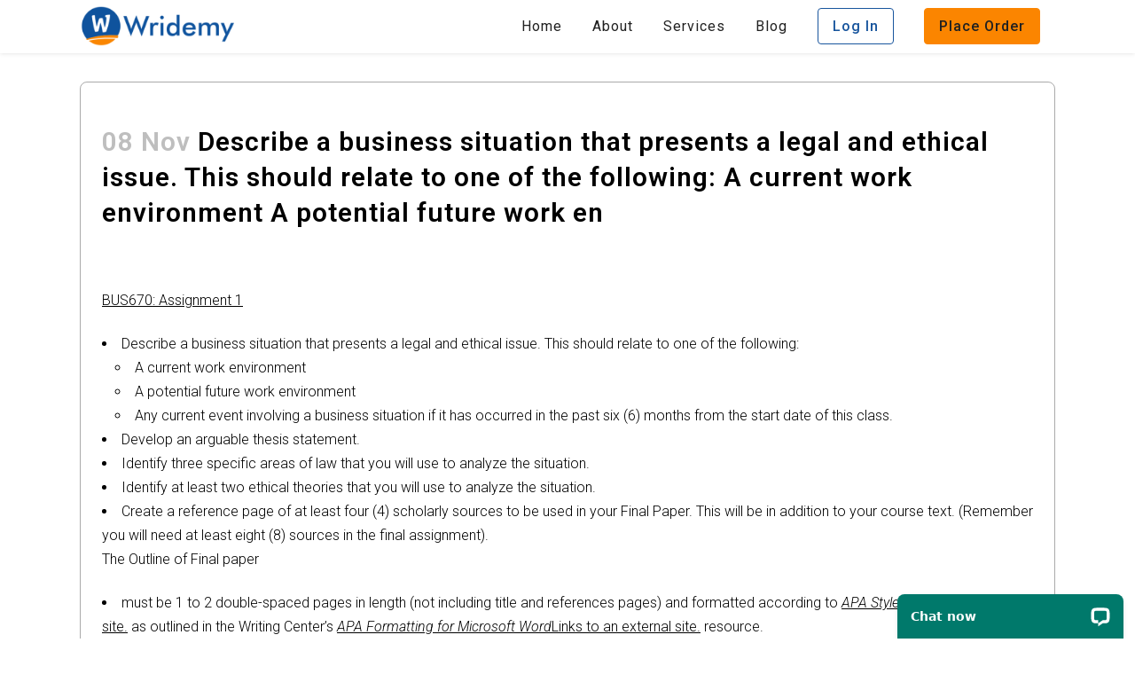

--- FILE ---
content_type: text/html; charset=UTF-8
request_url: https://wridemy.com/2023/11/08/describe-a-business-situation-that-presents-a-legal-and-ethical-issue-this-should-relate-to-one-of-the-following-a-current-work-environment-a-potential-future-work-en/
body_size: 15658
content:
<!DOCTYPE html>
<html lang="en-US">
<head>
	<!-- Start of LiveChat (www.livechatinc.com) code -->
<script type="text/javascript">
  window.__lc = window.__lc || {};
  window.__lc.license = 9374200;
  (function() {
    var lc = document.createElement('script'); lc.type = 'text/javascript'; lc.async = true;
    lc.src = ('https:' == document.location.protocol ? 'https://' : 'http://') + 'cdn.livechatinc.com/tracking.js';
    var s = document.getElementsByTagName('script')[0]; s.parentNode.insertBefore(lc, s);
  })();
</script>
<noscript>
<a href="https://www.livechatinc.com/chat-with/9374200/" rel="nofollow">Chat with us</a>,
powered by <a href="https://www.livechatinc.com/?welcome" rel="noopener nofollow" target="_blank">LiveChat</a>
</noscript>
<!-- End of LiveChat code -->
	<meta charset="UTF-8" />
	
				<meta name="viewport" content="width=device-width,initial-scale=1,user-scalable=no">
		
            
            
	<link rel="profile" href="https://gmpg.org/xfn/11" />
	<link rel="pingback" href="https://wridemy.com/xmlrpc.php" />

	<title>Describe a business situation that presents a legal and ethical issue. This should relate to one of the following:            A current work environment       A potential future work en &#8211; Wridemy</title>
<meta name='robots' content='max-image-preview:large' />
<link rel='dns-prefetch' href='//fonts.googleapis.com' />
<link rel="alternate" type="application/rss+xml" title="Wridemy &raquo; Feed" href="https://wridemy.com/feed/" />
<link rel="alternate" type="application/rss+xml" title="Wridemy &raquo; Comments Feed" href="https://wridemy.com/comments/feed/" />
		<!-- This site uses the Google Analytics by MonsterInsights plugin v9.11.1 - Using Analytics tracking - https://www.monsterinsights.com/ -->
		<!-- Note: MonsterInsights is not currently configured on this site. The site owner needs to authenticate with Google Analytics in the MonsterInsights settings panel. -->
					<!-- No tracking code set -->
				<!-- / Google Analytics by MonsterInsights -->
		<script type="text/javascript">
/* <![CDATA[ */
window._wpemojiSettings = {"baseUrl":"https:\/\/s.w.org\/images\/core\/emoji\/14.0.0\/72x72\/","ext":".png","svgUrl":"https:\/\/s.w.org\/images\/core\/emoji\/14.0.0\/svg\/","svgExt":".svg","source":{"concatemoji":"https:\/\/wridemy.com\/wp-includes\/js\/wp-emoji-release.min.js?ver=6.4.7"}};
/*! This file is auto-generated */
!function(i,n){var o,s,e;function c(e){try{var t={supportTests:e,timestamp:(new Date).valueOf()};sessionStorage.setItem(o,JSON.stringify(t))}catch(e){}}function p(e,t,n){e.clearRect(0,0,e.canvas.width,e.canvas.height),e.fillText(t,0,0);var t=new Uint32Array(e.getImageData(0,0,e.canvas.width,e.canvas.height).data),r=(e.clearRect(0,0,e.canvas.width,e.canvas.height),e.fillText(n,0,0),new Uint32Array(e.getImageData(0,0,e.canvas.width,e.canvas.height).data));return t.every(function(e,t){return e===r[t]})}function u(e,t,n){switch(t){case"flag":return n(e,"\ud83c\udff3\ufe0f\u200d\u26a7\ufe0f","\ud83c\udff3\ufe0f\u200b\u26a7\ufe0f")?!1:!n(e,"\ud83c\uddfa\ud83c\uddf3","\ud83c\uddfa\u200b\ud83c\uddf3")&&!n(e,"\ud83c\udff4\udb40\udc67\udb40\udc62\udb40\udc65\udb40\udc6e\udb40\udc67\udb40\udc7f","\ud83c\udff4\u200b\udb40\udc67\u200b\udb40\udc62\u200b\udb40\udc65\u200b\udb40\udc6e\u200b\udb40\udc67\u200b\udb40\udc7f");case"emoji":return!n(e,"\ud83e\udef1\ud83c\udffb\u200d\ud83e\udef2\ud83c\udfff","\ud83e\udef1\ud83c\udffb\u200b\ud83e\udef2\ud83c\udfff")}return!1}function f(e,t,n){var r="undefined"!=typeof WorkerGlobalScope&&self instanceof WorkerGlobalScope?new OffscreenCanvas(300,150):i.createElement("canvas"),a=r.getContext("2d",{willReadFrequently:!0}),o=(a.textBaseline="top",a.font="600 32px Arial",{});return e.forEach(function(e){o[e]=t(a,e,n)}),o}function t(e){var t=i.createElement("script");t.src=e,t.defer=!0,i.head.appendChild(t)}"undefined"!=typeof Promise&&(o="wpEmojiSettingsSupports",s=["flag","emoji"],n.supports={everything:!0,everythingExceptFlag:!0},e=new Promise(function(e){i.addEventListener("DOMContentLoaded",e,{once:!0})}),new Promise(function(t){var n=function(){try{var e=JSON.parse(sessionStorage.getItem(o));if("object"==typeof e&&"number"==typeof e.timestamp&&(new Date).valueOf()<e.timestamp+604800&&"object"==typeof e.supportTests)return e.supportTests}catch(e){}return null}();if(!n){if("undefined"!=typeof Worker&&"undefined"!=typeof OffscreenCanvas&&"undefined"!=typeof URL&&URL.createObjectURL&&"undefined"!=typeof Blob)try{var e="postMessage("+f.toString()+"("+[JSON.stringify(s),u.toString(),p.toString()].join(",")+"));",r=new Blob([e],{type:"text/javascript"}),a=new Worker(URL.createObjectURL(r),{name:"wpTestEmojiSupports"});return void(a.onmessage=function(e){c(n=e.data),a.terminate(),t(n)})}catch(e){}c(n=f(s,u,p))}t(n)}).then(function(e){for(var t in e)n.supports[t]=e[t],n.supports.everything=n.supports.everything&&n.supports[t],"flag"!==t&&(n.supports.everythingExceptFlag=n.supports.everythingExceptFlag&&n.supports[t]);n.supports.everythingExceptFlag=n.supports.everythingExceptFlag&&!n.supports.flag,n.DOMReady=!1,n.readyCallback=function(){n.DOMReady=!0}}).then(function(){return e}).then(function(){var e;n.supports.everything||(n.readyCallback(),(e=n.source||{}).concatemoji?t(e.concatemoji):e.wpemoji&&e.twemoji&&(t(e.twemoji),t(e.wpemoji)))}))}((window,document),window._wpemojiSettings);
/* ]]> */
</script>
<link rel='stylesheet' id='layerslider-css' href='https://wridemy.com/wp-content/plugins/LayerSlider/static/layerslider/css/layerslider.css?ver=6.8.2' type='text/css' media='all' />
<style id='wp-emoji-styles-inline-css' type='text/css'>

	img.wp-smiley, img.emoji {
		display: inline !important;
		border: none !important;
		box-shadow: none !important;
		height: 1em !important;
		width: 1em !important;
		margin: 0 0.07em !important;
		vertical-align: -0.1em !important;
		background: none !important;
		padding: 0 !important;
	}
</style>
<link rel='stylesheet' id='wp-block-library-css' href='https://wridemy.com/wp-includes/css/dist/block-library/style.min.css?ver=6.4.7' type='text/css' media='all' />
<style id='classic-theme-styles-inline-css' type='text/css'>
/*! This file is auto-generated */
.wp-block-button__link{color:#fff;background-color:#32373c;border-radius:9999px;box-shadow:none;text-decoration:none;padding:calc(.667em + 2px) calc(1.333em + 2px);font-size:1.125em}.wp-block-file__button{background:#32373c;color:#fff;text-decoration:none}
</style>
<style id='global-styles-inline-css' type='text/css'>
body{--wp--preset--color--black: #000000;--wp--preset--color--cyan-bluish-gray: #abb8c3;--wp--preset--color--white: #ffffff;--wp--preset--color--pale-pink: #f78da7;--wp--preset--color--vivid-red: #cf2e2e;--wp--preset--color--luminous-vivid-orange: #ff6900;--wp--preset--color--luminous-vivid-amber: #fcb900;--wp--preset--color--light-green-cyan: #7bdcb5;--wp--preset--color--vivid-green-cyan: #00d084;--wp--preset--color--pale-cyan-blue: #8ed1fc;--wp--preset--color--vivid-cyan-blue: #0693e3;--wp--preset--color--vivid-purple: #9b51e0;--wp--preset--gradient--vivid-cyan-blue-to-vivid-purple: linear-gradient(135deg,rgba(6,147,227,1) 0%,rgb(155,81,224) 100%);--wp--preset--gradient--light-green-cyan-to-vivid-green-cyan: linear-gradient(135deg,rgb(122,220,180) 0%,rgb(0,208,130) 100%);--wp--preset--gradient--luminous-vivid-amber-to-luminous-vivid-orange: linear-gradient(135deg,rgba(252,185,0,1) 0%,rgba(255,105,0,1) 100%);--wp--preset--gradient--luminous-vivid-orange-to-vivid-red: linear-gradient(135deg,rgba(255,105,0,1) 0%,rgb(207,46,46) 100%);--wp--preset--gradient--very-light-gray-to-cyan-bluish-gray: linear-gradient(135deg,rgb(238,238,238) 0%,rgb(169,184,195) 100%);--wp--preset--gradient--cool-to-warm-spectrum: linear-gradient(135deg,rgb(74,234,220) 0%,rgb(151,120,209) 20%,rgb(207,42,186) 40%,rgb(238,44,130) 60%,rgb(251,105,98) 80%,rgb(254,248,76) 100%);--wp--preset--gradient--blush-light-purple: linear-gradient(135deg,rgb(255,206,236) 0%,rgb(152,150,240) 100%);--wp--preset--gradient--blush-bordeaux: linear-gradient(135deg,rgb(254,205,165) 0%,rgb(254,45,45) 50%,rgb(107,0,62) 100%);--wp--preset--gradient--luminous-dusk: linear-gradient(135deg,rgb(255,203,112) 0%,rgb(199,81,192) 50%,rgb(65,88,208) 100%);--wp--preset--gradient--pale-ocean: linear-gradient(135deg,rgb(255,245,203) 0%,rgb(182,227,212) 50%,rgb(51,167,181) 100%);--wp--preset--gradient--electric-grass: linear-gradient(135deg,rgb(202,248,128) 0%,rgb(113,206,126) 100%);--wp--preset--gradient--midnight: linear-gradient(135deg,rgb(2,3,129) 0%,rgb(40,116,252) 100%);--wp--preset--font-size--small: 13px;--wp--preset--font-size--medium: 20px;--wp--preset--font-size--large: 36px;--wp--preset--font-size--x-large: 42px;--wp--preset--spacing--20: 0.44rem;--wp--preset--spacing--30: 0.67rem;--wp--preset--spacing--40: 1rem;--wp--preset--spacing--50: 1.5rem;--wp--preset--spacing--60: 2.25rem;--wp--preset--spacing--70: 3.38rem;--wp--preset--spacing--80: 5.06rem;--wp--preset--shadow--natural: 6px 6px 9px rgba(0, 0, 0, 0.2);--wp--preset--shadow--deep: 12px 12px 50px rgba(0, 0, 0, 0.4);--wp--preset--shadow--sharp: 6px 6px 0px rgba(0, 0, 0, 0.2);--wp--preset--shadow--outlined: 6px 6px 0px -3px rgba(255, 255, 255, 1), 6px 6px rgba(0, 0, 0, 1);--wp--preset--shadow--crisp: 6px 6px 0px rgba(0, 0, 0, 1);}:where(.is-layout-flex){gap: 0.5em;}:where(.is-layout-grid){gap: 0.5em;}body .is-layout-flow > .alignleft{float: left;margin-inline-start: 0;margin-inline-end: 2em;}body .is-layout-flow > .alignright{float: right;margin-inline-start: 2em;margin-inline-end: 0;}body .is-layout-flow > .aligncenter{margin-left: auto !important;margin-right: auto !important;}body .is-layout-constrained > .alignleft{float: left;margin-inline-start: 0;margin-inline-end: 2em;}body .is-layout-constrained > .alignright{float: right;margin-inline-start: 2em;margin-inline-end: 0;}body .is-layout-constrained > .aligncenter{margin-left: auto !important;margin-right: auto !important;}body .is-layout-constrained > :where(:not(.alignleft):not(.alignright):not(.alignfull)){max-width: var(--wp--style--global--content-size);margin-left: auto !important;margin-right: auto !important;}body .is-layout-constrained > .alignwide{max-width: var(--wp--style--global--wide-size);}body .is-layout-flex{display: flex;}body .is-layout-flex{flex-wrap: wrap;align-items: center;}body .is-layout-flex > *{margin: 0;}body .is-layout-grid{display: grid;}body .is-layout-grid > *{margin: 0;}:where(.wp-block-columns.is-layout-flex){gap: 2em;}:where(.wp-block-columns.is-layout-grid){gap: 2em;}:where(.wp-block-post-template.is-layout-flex){gap: 1.25em;}:where(.wp-block-post-template.is-layout-grid){gap: 1.25em;}.has-black-color{color: var(--wp--preset--color--black) !important;}.has-cyan-bluish-gray-color{color: var(--wp--preset--color--cyan-bluish-gray) !important;}.has-white-color{color: var(--wp--preset--color--white) !important;}.has-pale-pink-color{color: var(--wp--preset--color--pale-pink) !important;}.has-vivid-red-color{color: var(--wp--preset--color--vivid-red) !important;}.has-luminous-vivid-orange-color{color: var(--wp--preset--color--luminous-vivid-orange) !important;}.has-luminous-vivid-amber-color{color: var(--wp--preset--color--luminous-vivid-amber) !important;}.has-light-green-cyan-color{color: var(--wp--preset--color--light-green-cyan) !important;}.has-vivid-green-cyan-color{color: var(--wp--preset--color--vivid-green-cyan) !important;}.has-pale-cyan-blue-color{color: var(--wp--preset--color--pale-cyan-blue) !important;}.has-vivid-cyan-blue-color{color: var(--wp--preset--color--vivid-cyan-blue) !important;}.has-vivid-purple-color{color: var(--wp--preset--color--vivid-purple) !important;}.has-black-background-color{background-color: var(--wp--preset--color--black) !important;}.has-cyan-bluish-gray-background-color{background-color: var(--wp--preset--color--cyan-bluish-gray) !important;}.has-white-background-color{background-color: var(--wp--preset--color--white) !important;}.has-pale-pink-background-color{background-color: var(--wp--preset--color--pale-pink) !important;}.has-vivid-red-background-color{background-color: var(--wp--preset--color--vivid-red) !important;}.has-luminous-vivid-orange-background-color{background-color: var(--wp--preset--color--luminous-vivid-orange) !important;}.has-luminous-vivid-amber-background-color{background-color: var(--wp--preset--color--luminous-vivid-amber) !important;}.has-light-green-cyan-background-color{background-color: var(--wp--preset--color--light-green-cyan) !important;}.has-vivid-green-cyan-background-color{background-color: var(--wp--preset--color--vivid-green-cyan) !important;}.has-pale-cyan-blue-background-color{background-color: var(--wp--preset--color--pale-cyan-blue) !important;}.has-vivid-cyan-blue-background-color{background-color: var(--wp--preset--color--vivid-cyan-blue) !important;}.has-vivid-purple-background-color{background-color: var(--wp--preset--color--vivid-purple) !important;}.has-black-border-color{border-color: var(--wp--preset--color--black) !important;}.has-cyan-bluish-gray-border-color{border-color: var(--wp--preset--color--cyan-bluish-gray) !important;}.has-white-border-color{border-color: var(--wp--preset--color--white) !important;}.has-pale-pink-border-color{border-color: var(--wp--preset--color--pale-pink) !important;}.has-vivid-red-border-color{border-color: var(--wp--preset--color--vivid-red) !important;}.has-luminous-vivid-orange-border-color{border-color: var(--wp--preset--color--luminous-vivid-orange) !important;}.has-luminous-vivid-amber-border-color{border-color: var(--wp--preset--color--luminous-vivid-amber) !important;}.has-light-green-cyan-border-color{border-color: var(--wp--preset--color--light-green-cyan) !important;}.has-vivid-green-cyan-border-color{border-color: var(--wp--preset--color--vivid-green-cyan) !important;}.has-pale-cyan-blue-border-color{border-color: var(--wp--preset--color--pale-cyan-blue) !important;}.has-vivid-cyan-blue-border-color{border-color: var(--wp--preset--color--vivid-cyan-blue) !important;}.has-vivid-purple-border-color{border-color: var(--wp--preset--color--vivid-purple) !important;}.has-vivid-cyan-blue-to-vivid-purple-gradient-background{background: var(--wp--preset--gradient--vivid-cyan-blue-to-vivid-purple) !important;}.has-light-green-cyan-to-vivid-green-cyan-gradient-background{background: var(--wp--preset--gradient--light-green-cyan-to-vivid-green-cyan) !important;}.has-luminous-vivid-amber-to-luminous-vivid-orange-gradient-background{background: var(--wp--preset--gradient--luminous-vivid-amber-to-luminous-vivid-orange) !important;}.has-luminous-vivid-orange-to-vivid-red-gradient-background{background: var(--wp--preset--gradient--luminous-vivid-orange-to-vivid-red) !important;}.has-very-light-gray-to-cyan-bluish-gray-gradient-background{background: var(--wp--preset--gradient--very-light-gray-to-cyan-bluish-gray) !important;}.has-cool-to-warm-spectrum-gradient-background{background: var(--wp--preset--gradient--cool-to-warm-spectrum) !important;}.has-blush-light-purple-gradient-background{background: var(--wp--preset--gradient--blush-light-purple) !important;}.has-blush-bordeaux-gradient-background{background: var(--wp--preset--gradient--blush-bordeaux) !important;}.has-luminous-dusk-gradient-background{background: var(--wp--preset--gradient--luminous-dusk) !important;}.has-pale-ocean-gradient-background{background: var(--wp--preset--gradient--pale-ocean) !important;}.has-electric-grass-gradient-background{background: var(--wp--preset--gradient--electric-grass) !important;}.has-midnight-gradient-background{background: var(--wp--preset--gradient--midnight) !important;}.has-small-font-size{font-size: var(--wp--preset--font-size--small) !important;}.has-medium-font-size{font-size: var(--wp--preset--font-size--medium) !important;}.has-large-font-size{font-size: var(--wp--preset--font-size--large) !important;}.has-x-large-font-size{font-size: var(--wp--preset--font-size--x-large) !important;}
.wp-block-navigation a:where(:not(.wp-element-button)){color: inherit;}
:where(.wp-block-post-template.is-layout-flex){gap: 1.25em;}:where(.wp-block-post-template.is-layout-grid){gap: 1.25em;}
:where(.wp-block-columns.is-layout-flex){gap: 2em;}:where(.wp-block-columns.is-layout-grid){gap: 2em;}
.wp-block-pullquote{font-size: 1.5em;line-height: 1.6;}
</style>
<link rel='stylesheet' id='contact-form-7-css' href='https://wridemy.com/wp-content/plugins/contact-form-7/includes/css/styles.css?ver=5.7.2' type='text/css' media='all' />
<link rel='stylesheet' id='bridge-default-style-css' href='https://wridemy.com/wp-content/themes/bridge_1801/bridge/style.css?ver=6.4.7' type='text/css' media='all' />
<link rel='stylesheet' id='qode_font_awesome-css' href='https://wridemy.com/wp-content/themes/bridge_1801/bridge/css/font-awesome/css/font-awesome.min.css?ver=6.4.7' type='text/css' media='all' />
<link rel='stylesheet' id='qode_font_elegant-css' href='https://wridemy.com/wp-content/themes/bridge_1801/bridge/css/elegant-icons/style.min.css?ver=6.4.7' type='text/css' media='all' />
<link rel='stylesheet' id='qode_linea_icons-css' href='https://wridemy.com/wp-content/themes/bridge_1801/bridge/css/linea-icons/style.css?ver=6.4.7' type='text/css' media='all' />
<link rel='stylesheet' id='qode_dripicons-css' href='https://wridemy.com/wp-content/themes/bridge_1801/bridge/css/dripicons/dripicons.css?ver=6.4.7' type='text/css' media='all' />
<link rel='stylesheet' id='bridge-stylesheet-css' href='https://wridemy.com/wp-content/themes/bridge_1801/bridge/css/stylesheet.min.css?ver=6.4.7' type='text/css' media='all' />
<style id='bridge-stylesheet-inline-css' type='text/css'>
   .postid-643102.disabled_footer_top .footer_top_holder, .postid-643102.disabled_footer_bottom .footer_bottom_holder { display: none;}


</style>
<link rel='stylesheet' id='bridge-print-css' href='https://wridemy.com/wp-content/themes/bridge_1801/bridge/css/print.css?ver=6.4.7' type='text/css' media='all' />
<link rel='stylesheet' id='bridge-style-dynamic-css' href='https://wridemy.com/wp-content/themes/bridge_1801/bridge/css/style_dynamic.css?ver=1673362361' type='text/css' media='all' />
<link rel='stylesheet' id='bridge-responsive-css' href='https://wridemy.com/wp-content/themes/bridge_1801/bridge/css/responsive.min.css?ver=6.4.7' type='text/css' media='all' />
<link rel='stylesheet' id='bridge-style-dynamic-responsive-css' href='https://wridemy.com/wp-content/themes/bridge_1801/bridge/css/style_dynamic_responsive.css?ver=1673362361' type='text/css' media='all' />
<link rel='stylesheet' id='js_composer_front-css' href='https://wridemy.com/wp-content/plugins/js_composer/assets/css/js_composer.min.css?ver=5.7' type='text/css' media='all' />
<link rel='stylesheet' id='bridge-style-handle-google-fonts-css' href='https://fonts.googleapis.com/css?family=Raleway%3A100%2C200%2C300%2C400%2C500%2C600%2C700%2C800%2C900%2C300italic%2C400italic%2C700italic%7CJosefin+Sans%3A100%2C200%2C300%2C400%2C500%2C600%2C700%2C800%2C900%2C300italic%2C400italic%2C700italic%7CRoboto%3A100%2C200%2C300%2C400%2C500%2C600%2C700%2C800%2C900%2C300italic%2C400italic%2C700italic&#038;subset=latin%2Clatin-ext&#038;ver=1.0.0' type='text/css' media='all' />
<script type="text/javascript" id="layerslider-greensock-js-extra">
/* <![CDATA[ */
var LS_Meta = {"v":"6.8.2"};
/* ]]> */
</script>
<script type="text/javascript" src="https://wridemy.com/wp-content/plugins/LayerSlider/static/layerslider/js/greensock.js?ver=1.19.0" id="layerslider-greensock-js"></script>
<script type="text/javascript" src="https://wridemy.com/wp-includes/js/jquery/jquery.min.js?ver=3.7.1" id="jquery-core-js"></script>
<script type="text/javascript" src="https://wridemy.com/wp-includes/js/jquery/jquery-migrate.min.js?ver=3.4.1" id="jquery-migrate-js"></script>
<script type="text/javascript" src="https://wridemy.com/wp-content/plugins/LayerSlider/static/layerslider/js/layerslider.kreaturamedia.jquery.js?ver=6.8.2" id="layerslider-js"></script>
<script type="text/javascript" src="https://wridemy.com/wp-content/plugins/LayerSlider/static/layerslider/js/layerslider.transitions.js?ver=6.8.2" id="layerslider-transitions-js"></script>
<meta name="generator" content="Powered by LayerSlider 6.8.2 - Multi-Purpose, Responsive, Parallax, Mobile-Friendly Slider Plugin for WordPress." />
<!-- LayerSlider updates and docs at: https://layerslider.kreaturamedia.com -->
<link rel="https://api.w.org/" href="https://wridemy.com/wp-json/" /><link rel="alternate" type="application/json" href="https://wridemy.com/wp-json/wp/v2/posts/643102" /><link rel="EditURI" type="application/rsd+xml" title="RSD" href="https://wridemy.com/xmlrpc.php?rsd" />
<meta name="generator" content="WordPress 6.4.7" />
<link rel="canonical" href="https://wridemy.com/2023/11/08/describe-a-business-situation-that-presents-a-legal-and-ethical-issue-this-should-relate-to-one-of-the-following-a-current-work-environment-a-potential-future-work-en/" />
<link rel='shortlink' href='https://wridemy.com/?p=643102' />
<link rel="alternate" type="application/json+oembed" href="https://wridemy.com/wp-json/oembed/1.0/embed?url=https%3A%2F%2Fwridemy.com%2F2023%2F11%2F08%2Fdescribe-a-business-situation-that-presents-a-legal-and-ethical-issue-this-should-relate-to-one-of-the-following-a-current-work-environment-a-potential-future-work-en%2F" />
<link rel="alternate" type="text/xml+oembed" href="https://wridemy.com/wp-json/oembed/1.0/embed?url=https%3A%2F%2Fwridemy.com%2F2023%2F11%2F08%2Fdescribe-a-business-situation-that-presents-a-legal-and-ethical-issue-this-should-relate-to-one-of-the-following-a-current-work-environment-a-potential-future-work-en%2F&#038;format=xml" />
<style type="text/css">.recentcomments a{display:inline !important;padding:0 !important;margin:0 !important;}</style><meta name="generator" content="Powered by WPBakery Page Builder - drag and drop page builder for WordPress."/>
<!--[if lte IE 9]><link rel="stylesheet" type="text/css" href="https://wridemy.com/wp-content/plugins/js_composer/assets/css/vc_lte_ie9.min.css" media="screen"><![endif]--><link rel="icon" href="https://wridemy.com/wp-content/uploads/2023/01/favicon.png" sizes="32x32" />
<link rel="icon" href="https://wridemy.com/wp-content/uploads/2023/01/favicon.png" sizes="192x192" />
<link rel="apple-touch-icon" href="https://wridemy.com/wp-content/uploads/2023/01/favicon.png" />
<meta name="msapplication-TileImage" content="https://wridemy.com/wp-content/uploads/2023/01/favicon.png" />
		<style type="text/css" id="wp-custom-css">
			:root{
	--blue:#18559d;
	--orange:#fb8500;
}
body{
	font-size:16px;
	line-height:1.7;
}
body p{
	line-height:1.7;
}
h1,h2,h3,h4,h5,p{
	margin-bottom:1rem;
}
.scroll_header_top_area{
	box-shadow:0 0 5px #0002;
}
.select2-selection__placeholder{
	font-size:14px;
}

#menu-main-menu a{
	color:#212121 !important;
}

/* New CSS */
.content .container .container_inner.page_container_inner, .full_page_container_inner {
    padding: 0 0 0;
}
.q_logo img{
	max-height:45px !important;
	margin-top:2px;
}

.btn{
	display:inline-block;
	padding:10px 16px;
	border-radius:4px;
	font-weight:500;
}
.btn-login{
	border:1px solid var(--blue);
	color:var(--blue);
}
.btn-order{
	border:1px solid var(--orange);
	background-color:var(--orange);
}
.btn-outline-white{
	border:1px solid var(--blue);
	color:var(--blue);
}
.new-slider{
	background-color:#f1f4f8;
	padding:4rem 0 6rem !important;
}
.new-slider h1{
	font-size:3.5rem;
	margin-bottom:1.5rem;
	margin-top:1rem;
}
.new-slider h2{
	font-size:1.5rem;
	line-height:1.3;
	font-weight:500;
	margin-bottom:1rem;
}
.new-slider .btn{
	margin-bottom:1.5rem;
}
.new-slider p{
	font-size:1.1rem;
	line-height:1.3;
	margin-bottom:1rem;
}
.new-slider .d-flex p:nth-child(even){
	margin-bottom:0;
}
.calc-sect{
	height:400px;
	width:400px;
	max-width:100%;
	display:flex;
	align-items:center;
	justify-content:center;
	background-image:url('/wp-content/uploads/2023/01/calc-bg.png');
	background-size:contain;
	padding:2rem;
	box-sizing:border-box;
}
.d-flex,.d-md-flex {
	display:flex;
}
.g-1{
	gap:1rem;
}
.g-5{
	gap:5rem;
}
.justify-content-between{
	justify-content:space-between;
}
.align-items-center{
	align-items:center;
}
.slider-rating-box{
	background-color:white;
	box-shadow:0 0 15px #0003;
	border-radius:3rem;
	padding:1rem 1.25rem 0.5rem;
	margin-top:-2.5rem;
}
.slider-rating-box p{
	margin-bottom:0;
	padding-bottom:0;
	line-height:1.5;
}

.img-sec{
	width:3rem;
}
.img-sec img{
	width:100%;
}
.cont-sec{
	width:calc(100% - 4rem);
}
.text-orange{
	color:var(--orange);
}
.py-lg-4{
	padding:2rem 0;
}
.home-subject-card {
	display:block;
	height:100%;
	width:100%;
	border-radius:4px;
	padding:1rem;
	text-align:center;
	transition:0.5s all ease;
	box-sizing:border-box;
	margin-bottom:1.75rem;
}
.home-subject-card p{
	font-size:0.8rem;
}
.home-subject-card .btn{
	padding:0.25rem 1rem;
	display:block;
}
.blue{
	border:1px dashed var(--blue);
	background-color:#f1f4f8;
}
.home-subject-card h6{
	text-transform:none;
	font-size:1rem;
color:var(--blue);	padding-bottom:0.75rem;
	margin-bottom:0.75rem;
	position:relative;
}
.home-subject-card h6:before,.testimonial_title_holder h5:before{
	content:'';
	height:1px;
	width:50px;
	border-bottom:1px dashed var(--blue);
	position:absolute;
	left:50%;
	bottom:0;
	transform:translatex(-50%);
}
.home-subject-card:hover{
	transform:scale(1.02);
}
.py-lg-5{
	padding:2.5rem 0;
}
.mt-3{
	margin-top:1.5rem;
}
.testimonial_content_inner{
	border:1px solid #0001;
	box-shadow:0 0 10px #0002;
	box-sizing:border-box;
	margin:0.5rem;
	padding:1rem !important;
	border-radius:8px;
	position:relative;
	overflow:visible;
}
.testimonial_content_inner:before{
	content:'\201C';
	position:absolute;
	left:1rem;
	top:0;
	font-size:5rem;
	font-family:'Times New Roman';
	color:var(--blue);
	line-height:1;
	opacity:0.25;
}
.testimonial_image_holder{
	display:none;
}
.testimonial_title_holder h5{
	text-transform:none !important;
	padding-bottom:1rem;
	position:relative;
}
.text-center{
	text-align:center;
}
.hiw-card{
	position:relative;
}
.hiw-card:before{
	content:'';
	width:calc(100% - 3rem);
	height:0;
	border:1px dashed var(--blue);
	position:absolute;
	left:3rem;
	top:1.25rem;
	z-index:-1;
}
.hiw-card h5{
	text-transform:none;
}
.hiw-step{
	height:2.5rem;
	width:2.5rem;
	background-color:var(--blue);
	display:flex;
	align-items:center;
	justify-content:center;
	color:#fff;
	border-radius:50%;
	margin-bottom:1rem;
}
.select2.select2-container.select2-container--default{
	width:100% !important;
}
.post.type-post.status-publish.format-standard.hentry {
	border:1px solid #0005;
	margin-top:2rem;
	margin-bottom:0 !important;
	padding:1.5rem !important;
	border-radius:8px;
	box-sizing:border-box;
	display:block;
}
.post.type-post.status-publish.format-standard.hentry h5{
	text-transform:none;
	display: -webkit-box;
  -webkit-line-clamp: 2;
  -webkit-box-orient: vertical;  margin-bottom:0.5rem;;
  overflow: hidden;
}
.post.type-post.status-publish.format-standard.hentry h5 a{
	color:var(--blue) !important;
}
.blog_holder.blog_masonry_date_in_image article .post_text .post_text_inner{
	padding:0;
}
.post.type-post.status-publish.format-standard.hentry .post_excerpt{
	margin-bottom:0;
	padding-bottom:0;
	display: -webkit-box;
  -webkit-line-clamp: 5;
  -webkit-box-orient: vertical;  margin-bottom:0.5rem;;
  overflow: hidden;
}
.post.type-post.status-publish.format-standard.hentry .post_info{
	display:none;
}
.footer-subject-card{
	padding:1rem;
	border:1px solid #fff4;
	border-radius:4px;
	text-align:left;
}
.footer-subject-card h4,.footer_top h4{
	color:var(--blue);
	margin-bottom:0.75rem;
	border-bottom:1px solid #fff3;
	padding-bottom:0.75rem;
}
.footer_top{
	background-color:#182134 !important;
	text-align:left !important;
}
.footer_top h4,.footer_top p{
	text-align:left !important;
}
.footer_top p{
	line-height:1.7;
}

@media screen and (max-width:767px){
	.new-slider{
	background-color:#f1f4f8;
	padding:2rem 0 4rem !important;
}
.new-slider h1{
	font-size:1.75rem;
	line-height:1.2;
	margin-bottom:1.5rem;
	margin-top:0;
}
.new-slider h2{
	font-size:1.25rem;
	line-height:1.3;
	font-weight:500;
	margin-bottom:1rem;
}
	.new-slider p{
		font-size:1rem;
	}
	.d-md-flex{
		display:block;
	}
}		</style>
		<noscript><style type="text/css"> .wpb_animate_when_almost_visible { opacity: 1; }</style></noscript></head>

<body data-rsssl=1 class="post-template-default single single-post postid-643102 single-format-standard bridge-core-1.0.1  qode-title-hidden qode-theme-ver-18.0.1 qode-theme-bridge disabled_footer_bottom qode_header_in_grid wpb-js-composer js-comp-ver-5.7 vc_responsive" itemscope itemtype="http://schema.org/WebPage">


<div class="wrapper">
	<div class="wrapper_inner">

    
		<!-- Google Analytics start -->
				<!-- Google Analytics end -->

		
	<header class=" scroll_header_top_area light stick scrolled_not_transparent page_header">
	<div class="header_inner clearfix">
				<div class="header_top_bottom_holder">
			
			<div class="header_bottom clearfix" style=' background-color:rgba(255, 255, 255, 1);' >
								<div class="container">
					<div class="container_inner clearfix">
																				<div class="header_inner_left">
																	<div class="mobile_menu_button">
		<span>
			<i class="qode_icon_font_awesome fa fa-bars " ></i>		</span>
	</div>
								<div class="logo_wrapper" >
	<div class="q_logo">
		<a itemprop="url" href="https://wridemy.com/" >
             <img itemprop="image" class="normal" src="https://wridemy.com/wp-content/uploads/2023/01/logo.png" alt="Logo"> 			 <img itemprop="image" class="light" src="https://wridemy.com/wp-content/uploads/2023/01/logo.png" alt="Logo"/> 			 <img itemprop="image" class="dark" src="https://wridemy.com/wp-content/uploads/2023/01/logo.png" alt="Logo"/> 			 <img itemprop="image" class="sticky" src="https://wridemy.com/wp-content/uploads/2023/01/logo.png" alt="Logo"/> 			 <img itemprop="image" class="mobile" src="https://wridemy.com/wp-content/uploads/2023/01/logo.png" alt="Logo"/> 					</a>
	</div>
	</div>															</div>
															<div class="header_inner_right">
									<div class="side_menu_button_wrapper right">
																														<div class="side_menu_button">
																																											</div>
									</div>
								</div>
							
							
							<nav class="main_menu drop_down right">
								<ul id="menu-main-menu" class=""><li id="nav-menu-item-619526" class="menu-item menu-item-type-post_type menu-item-object-page menu-item-home  narrow"><a href="https://wridemy.com/" class=""><i class="menu_icon blank fa"></i><span>Home</span><span class="plus"></span></a></li>
<li id="nav-menu-item-119" class="menu-item menu-item-type-post_type menu-item-object-page  narrow"><a href="https://wridemy.com/about-us/" class=""><i class="menu_icon blank fa"></i><span>About</span><span class="plus"></span></a></li>
<li id="nav-menu-item-117" class="menu-item menu-item-type-post_type menu-item-object-page  narrow"><a href="https://wridemy.com/our-services/" class=""><i class="menu_icon blank fa"></i><span>Services</span><span class="plus"></span></a></li>
<li id="nav-menu-item-619770" class="menu-item menu-item-type-post_type menu-item-object-page current_page_parent  narrow"><a href="https://wridemy.com/blog/" class=""><i class="menu_icon blank fa"></i><span>Blog</span><span class="plus"></span></a></li>
<li id="nav-menu-item-145965" class="menu-item menu-item-type-custom menu-item-object-custom  narrow"><a href="/orders/" class=""><i class="menu_icon blank fa"></i><span><span class="btn btn-login">Log In</span></span><span class="plus"></span></a></li>
<li id="nav-menu-item-127" class="menu-item menu-item-type-custom menu-item-object-custom  narrow"><a href="/orders/new" class=""><i class="menu_icon blank fa"></i><span><span class="btn btn-order">Place Order</span></span><span class="plus"></span></a></li>
</ul>							</nav>
														<nav class="mobile_menu">
	<ul id="menu-main-menu-1" class=""><li id="mobile-menu-item-619526" class="menu-item menu-item-type-post_type menu-item-object-page menu-item-home "><a href="https://wridemy.com/" class=""><span>Home</span></a><span class="mobile_arrow"><i class="fa fa-angle-right"></i><i class="fa fa-angle-down"></i></span></li>
<li id="mobile-menu-item-119" class="menu-item menu-item-type-post_type menu-item-object-page "><a href="https://wridemy.com/about-us/" class=""><span>About</span></a><span class="mobile_arrow"><i class="fa fa-angle-right"></i><i class="fa fa-angle-down"></i></span></li>
<li id="mobile-menu-item-117" class="menu-item menu-item-type-post_type menu-item-object-page "><a href="https://wridemy.com/our-services/" class=""><span>Services</span></a><span class="mobile_arrow"><i class="fa fa-angle-right"></i><i class="fa fa-angle-down"></i></span></li>
<li id="mobile-menu-item-619770" class="menu-item menu-item-type-post_type menu-item-object-page current_page_parent "><a href="https://wridemy.com/blog/" class=""><span>Blog</span></a><span class="mobile_arrow"><i class="fa fa-angle-right"></i><i class="fa fa-angle-down"></i></span></li>
<li id="mobile-menu-item-145965" class="menu-item menu-item-type-custom menu-item-object-custom "><a href="/orders/" class=""><span><span class="btn btn-login">Log In</span></span></a><span class="mobile_arrow"><i class="fa fa-angle-right"></i><i class="fa fa-angle-down"></i></span></li>
<li id="mobile-menu-item-127" class="menu-item menu-item-type-custom menu-item-object-custom "><a href="/orders/new" class=""><span><span class="btn btn-order">Place Order</span></span></a><span class="mobile_arrow"><i class="fa fa-angle-right"></i><i class="fa fa-angle-down"></i></span></li>
</ul></nav>																				</div>
					</div>
									</div>
			</div>
		</div>

</header>	
	
    
    
    <div class="content content_top_margin_none">
        <div class="content_inner  ">
    
											<div class="container">
														<div class="container_inner default_template_holder" >
															<div class="blog_single blog_holder">
								<article id="post-643102" class="post-643102 post type-post status-publish format-standard hentry category-uncategorized">
			<div class="post_content_holder">
								<div class="post_text">
					<div class="post_text_inner">
						<h2 itemprop="name" class="entry_title"><span itemprop="dateCreated" class="date entry_date updated">08 Nov<meta itemprop="interactionCount" content="UserComments: 0"/></span> Describe a business situation that presents a legal and ethical issue. This should relate to one of the following:            A current work environment       A potential future work en</h2>
						<div class="post_info">
							<span class="time">Posted at 04:02h</span>
							in <a href="https://wridemy.com/category/uncategorized/" rel="category tag">Uncategorized</a>							<span class="post_author">
								by								<a itemprop="author" class="post_author_link" href="https://wridemy.com/author/admin/">admin</a>
							</span>
							                                    						</div>
						<div class='css-tib94n'>
<div class='css-1lys3v9'>
<div>
<p>&#xA0;</p>
<p><a rel="nofollow noopener" target='_blank' href='https://uagc.instructure.com/courses/123664/files/20560623/?wrap=1'><u>BUS670: </u></a><u>Assignment 1</u></p>
<p></p>
<ul>
<li>Describe a business situation that presents a legal and ethical issue. This should relate to one of the following:
<ul>
<li>A current work environment</li>
<li>A potential future work environment</li>
<li>Any current event involving a business situation if it has occurred in the past six (6) months from the start date of this class.</li>
</ul>
</li>
<li>Develop an arguable thesis statement.</li>
<li>Identify three specific areas of law that you will use to analyze the situation.</li>
<li>Identify at least two ethical theories that you will use to analyze the situation.</li>
<li>Create a reference page of at least four (4) scholarly sources to be used in your Final Paper. This will be in addition to your course text. (Remember you will need at least eight (8) sources in the final assignment).</li>
</ul>
<p>The Outline of Final paper</p>
<ul>
<li>must be 1 to 2 double-spaced pages in length (not including title and references pages) and formatted according to <a rel="nofollow noopener" target='_blank' href='https://writingcenter.uagc.edu/apa-style'><u><em>APA Style</em></u><u>Links to an external site.</u></a> as outlined in the Writing Center&#x2019;s <a rel="nofollow noopener" target='_blank' href='https://writingcenter.uagc.edu/apa-formatting-microsoft-word'><u><em>APA Formatting for Microsoft Word</em></u><u>Links to an external site.</u></a> resource.</li>
<li>must include a separate title page with the following in title case:
<ul>
<li>title of assignment in bold font
<ul>
<li>Space should appear between the title and the rest of the information on the title page.</li>
</ul>
</li>
<li>student&#x2019;s name</li>
<li>name of institution (The University of Arizona Global Campus)</li>
<li>course name and number</li>
<li>instructor&#x2019;s name</li>
<li>due date</li>
</ul>
</li>
<li>must utilize academic voice.
<ul>
<li>Review the <a rel="nofollow noopener" target='_blank' href='https://writingcenter.uagc.edu/academic-voice'><u><em>Academic Voice</em></u><u>Links to an external site.</u></a> resource for additional guidance.</li>
</ul>
</li>
<li>must include an introduction and conclusion paragraph.
<ul>
<li>Your introduction paragraph needs to end with a clear thesis statement that indicates the purpose of your paper.</li>
<li>For assistance on writing <a rel="nofollow noopener" target='_blank' href='https://writingcenter.uagc.edu/introductions-conclusions'><u><em>Introductions &amp; Conclusions</em></u><u>Links to an external site.</u></a> and <a rel="nofollow noopener" target='_blank' href='https://writingcenter.uagc.edu/writing-a-thesis'><u><em>Writing a Thesis Statement</em></u><u>Links to an external site.</u></a>, refer to the Writing Center resources.</li>
</ul>
</li>
<li>must use APA Level Headings, found on the Writing Center&#x2019;s <a rel="nofollow noopener" target='_blank' href='https://writingcenter.uagc.edu/apa-style-elements'><u><em>APA Style Elements</em></u><u>Links to an external site.</u></a> page.</li>
<li>must use at least 4 credible sources in addition to the course text.
<ul>
<li>The <a rel="nofollow noopener" target='_blank' href='https://content.bridgepointeducation.com/curriculum/file/e5359309-7d3c-4a21-a410-44d59303ccef/1/Scholarly%20Peer-Reviewed%20and%20Other%20Credible%20Sources.pdf'><u><em>Scholarly, Peer-Reviewed, and Other Credible Sources</em></u><u>Links to an external site.</u></a> table offers additional guidance on appropriate source types. If you have questions about whether a specific source is appropriate for this assignment, please contact your instructor. Your instructor has the final say about the appropriateness of a specific source.</li>
<li>To assist you in completing the research required for this assignment, review <a rel="nofollow noopener" target='_blank' href='https://ashford.mediaspace.kaltura.com/media/Ashford+University+Library+Quick+%27n%27+Dirty/0_bcsbcjee'><u><em>Quick and Easy Library Research</em></u><u>Links to an external site.</u></a> tutorial, which introduces the University of Arizona Global Campus Library and the research process, and provides some library search tips.</li>
<li>To assist you in completing the research for this assignment, review <a rel="nofollow noopener" target='_blank' href='https://ashford.mediaspace.kaltura.com/media/How+To+Use+FindIt%40AU/0_sijzep60'><u><em>How to Use Library OneSearch</em></u><u>Links to an external site.</u></a> video.</li>
</ul>
</li>
<li>must document any information used from sources in APA Style as outlined in the Writing Center&#x2019;s <a rel="nofollow noopener" target='_blank' href='https://writingcenter.uagc.edu/apa-citing-within-your-paper'><u><em>APA: Citing Within Your Paper</em></u><u>Links to an external site.</u></a> guide.</li>
<li>must include a separate references page that is formatted according to APA Style as outlined in the Writing Center.
<ul>
<li>Review the <a rel="nofollow noopener" target='_blank' href='https://writingcenter.uagc.edu/format-your-reference-list'><u><em>APA: Formatting Your References List</em></u><u>Links to an external site.</u></a> resource in the Writing Center for specifications.</li>
</ul>
</li>
</ul>
</div>
</div>
</div>
<div class='css-6a9esh'>
<div class='css-eql546'>
<ul class='css-2imjyh'>
<li class='css-1960nst'><a title='BUS670_Week05_FinalPaperPreparation.pdf' href='/files/bus670-week05-finalpaperpreparation-pdf'>
<div class='css-1nylpq2'><img src='[data-uri]' alt='attachment' class='css-1cp13u2'></p>
<div class='css-1yqrwo0'>BUS670_Week05_FinalPaperPreparation.pdf</div>
</div>
<p></a></li>
</ul>
</div>
</div>
<div>
<p>UAGC | BUS670 | Week 05 | Final Paper Preparation </p>
<p>[MUSIC PLAYING] </p>
<p>Welcome to week five of the course. This week, you will engage in formal preparation for your final paper by developing an outline  for it. Your first step for this assignment should be to review the instructions for the final paper, which are in the materials for week  six. </p>
<p>As you begin work on your outline, the most important task is to select an appropriate topic. The subject should be a business  situation that involves both legal and ethical issues. Also, it should originate from one of three different situations&#8211; a current work  environment, a potential future work environment, any current event involving a business situation provided it has occurred within  the past six months from the start date of this class. </p>
<p>When choosing a topic, you will also want to consider that you will need to develop an analysis of the subject matter into eight to  10 pages to meet the requirements for the final paper. Therefore you should begin researching the areas of law that are relevant  to the business situation as well as what ethical theories could apply to it. </p>
<p>In addition, you should also focus on constructing an effective and arguable thesis statement. Its purpose should be to clearly state  the central point of your final paper. If you have questions regarding your topic, a thesis statement, or parts of this outline, please  reach out to your instructor. Good luck. </p>
<p>[MUSIC ENDS]</p>
</p>
</div>
<div>
<p style="font-size: 15px;color: transparent;text-shadow: 0 0 8px #000;"> Our website has a team of professional writers who can help you write any of your homework. They will write your papers from scratch. We also have a team of editors just to make sure all papers are of HIGH QUALITY & PLAGIARISM FREE. To make an Order you only need to click Ask A Question and we will direct you to our Order Page at WriteDemy. Then fill Our Order Form with all your assignment instructions. Select your deadline and pay for your paper. You will get it few hours before your set deadline.</p>
<div style="text-align: center;width:80%;margin-left: 10%;margin-right: 10%;border: 1px solid silver;border-radius: 5px;background-color: white;">
<p style="font-size: 15px;color: transparent;text-shadow: 0 0 8px #000;"> Fill in all the assignment paper details that are required in the order form with the standard information being the page count, deadline, academic level and type of paper. It is advisable to have this information at hand so that you can quickly fill in the necessary information needed in the form for the essay writer to be immediately assigned to your writing project. Make payment for the custom essay order to enable us to assign a suitable writer to your order. Payments are made through Paypal on a secured billing page. Finally, sit back and relax.</p>
<div style="text-align: center;width:80%;margin-left: 10%;margin-right: 10%;border: 1px solid silver;border-radius: 5px;background-color: white;">
<p><b>Do you need an answer to this or any other questions?</b></p>
<p style="text-align: center;margin-bottom:10px;"><a href="/orders/new"><button style="background-color:yellow;padding:10px;width:70%;border-radius:4px;cursor:pointer;font-weight:600;">
Order Plagiarism Free Answer Here
	</button></a></p>
</div>
</div>
<div style="width:100%;margin-top:5px;">
<video autoplay loop autoplay style="width:100%;">
<source src="https://wridemy.com/wp-content/uploads/2019/09/WriteDemy_x264-1.mp4" type="video/mp4">
</video>
</div>
<div style="width:40%;margin-right:30%;margin-left:30%;">
<a href="/orders/stud/new"><img decoding="async" src="https://wridemy.com/wp-content/uploads/2019/09/order.png" width="100%"></a>
</div>
<div style="width;100%;border:none;">
<h2><b style="color:red">About Wridemy</b><h2>
<p>We are a professional paper writing website. If you have searched a question and bumped into our website just know you are in the right place to get help in your coursework. We offer <b style="    background-color: #2dc32d;
    color: black;
    font-weight: bolder;
    padding: 3px;
    font-size: 17px;">HIGH QUALITY & PLAGIARISM FREE</b> Papers.</p>
<h4><b>How It Works</b></h4>
<p>To make an Order you only need to click on <b style="color:red">“Order Now”</b> and we will
direct you to our Order Page. Fill Our Order Form with all your assignment instructions. Select your deadline and pay for your paper. You will get it few hours before your set deadline.</p>
<h4><b>Are there Discounts?</b></h4>
<p>All new clients are eligible for 20% off in their first Order. Our payment method is safe and secure.</p>
<h3><a href="/orders/new" style="color:black;"><u>Hire a tutor today <b style="color:red;">CLICK HERE</b> to make your first order</u><a></h3>
</div>
<h2><b>Related Tags</b></h2>
<a href="/category/academic-level" class="rtd">Academic</a>
<a href="/category/writing-styles/apa" class="rtd">APA</a>
<a href="/category/writing" class="rtd">Writing</a>
<a href="/category/uncategorized" class="rtd">College</a>
<a href="/category/statistics" class="rtd">Course</a>
<a href="/category/science" class="rtd">Discussion</a>
<a href="/category/management" class="rtd">Management</a>
<a href="/category/humanities" class="rtd">English</a>
<a href="/category/finance" class="rtd">Finance</a>
<a href="/category/engineering" class="rtd">General</a>
<a href="/category/economics" class="rtd">Graduate</a>
<a href="/category/computer-science" class="rtd">History</a>
<a href="/category/accounting" class="rtd">Information</a>
<a href="/category/academic-level/university" class="rtd">Justify</a>
<a href="/academic-level/high-school" class="rtd">Literature</a>
<a href="/category/writing-styles/mla/" class="rtd">MLA</a>
					</div>
				</div>
			</div>
		
	    	</article>													<br/><br/>						                        </div>

                    					</div>
                                 </div>
	


		
	</div>
</div>



	<footer >
		<div class="footer_inner clearfix">
				<div class="footer_top_holder">
            			<div class="footer_top">
								<div class="container">
					<div class="container_inner">
																	<div class="two_columns_50_50 clearfix">
								<div class="column1">
									<div class="column_inner">
										<div class="two_columns_50_50 clearfix">
											<div class="column1 footer_col1">
												<div class="column_inner">
													<div id="block-4" class="widget widget_block"><h4>About us</h4>
<p>Wridemy is an online group of proffesional writers that are willing to share their knownledge with other students by offering academic help to them. We have over two million past papers and 5 million documents for specific courses.</p></div>												</div>
											</div>
											<div class="column2 footer_col2">
												<div class="column_inner">
													<div id="block-3" class="widget widget_block"><h4>Quick help</h4>
<li><a href="/orders/stud/new">Post A Question</a></li>
<li><a href="/blog">View Common Questions</a></li>
<li><a href="/orders/register">Register A Student Account</a></li>
<li><a href="/orders/">Log into Your Account</a></li>
<li><a href="/orders/stud/new">Get Academic Help</a></li>
<li><a href="/about-us/">About Writedemy</a></li>
<li><a href="/our-services/">Services offered</a></li></div>												</div>
											</div>
										</div>
									</div>
								</div>
								<div class="column2 footer_col3">
									<div class="column_inner">
										<div id="block-2" class="widget widget_block"><div class="footer-subject-card">
<h4>Subjects covered</h4>
<div class="d-md-flex justify-content-between">
<div>
<li>Mathematics</li>
<li>Physics</li>
<li>Organic Chemistry</li>
<li>Computer Science</li>
<li>Advanced Statistics</li>
<li>Economics</li>
</div>

<div>
<li>Algebra</li>
<li>Accounting</li>
<li>Writing</li>
<li>Biology</li>
<li>Finance</li>
<li>Psychology</li>

</div>

<div>
<li>Psychology</li>
<li>Engineering</li>
<li>Python Programming</li>
<li>Discrete Math</li>
<li>General Chemistry</li>
<li>Linear Algebra</li>
</div>
</div>
</div></div>									</div>
								</div>
							</div>							
															</div>
				</div>
							</div>
					</div>
							<div class="footer_bottom_holder">
                									<div class="footer_bottom">
							</div>
								</div>
				</div>
	</footer>
		
</div>
</div>
<script type="text/javascript" src="https://wridemy.com/wp-content/plugins/contact-form-7/includes/swv/js/index.js?ver=5.7.2" id="swv-js"></script>
<script type="text/javascript" id="contact-form-7-js-extra">
/* <![CDATA[ */
var wpcf7 = {"api":{"root":"https:\/\/wridemy.com\/wp-json\/","namespace":"contact-form-7\/v1"}};
/* ]]> */
</script>
<script type="text/javascript" src="https://wridemy.com/wp-content/plugins/contact-form-7/includes/js/index.js?ver=5.7.2" id="contact-form-7-js"></script>
<script type="text/javascript" src="https://wridemy.com/wp-includes/js/jquery/ui/core.min.js?ver=1.13.2" id="jquery-ui-core-js"></script>
<script type="text/javascript" src="https://wridemy.com/wp-includes/js/jquery/ui/accordion.min.js?ver=1.13.2" id="jquery-ui-accordion-js"></script>
<script type="text/javascript" src="https://wridemy.com/wp-includes/js/jquery/ui/menu.min.js?ver=1.13.2" id="jquery-ui-menu-js"></script>
<script type="text/javascript" src="https://wridemy.com/wp-includes/js/dist/vendor/wp-polyfill-inert.min.js?ver=3.1.2" id="wp-polyfill-inert-js"></script>
<script type="text/javascript" src="https://wridemy.com/wp-includes/js/dist/vendor/regenerator-runtime.min.js?ver=0.14.0" id="regenerator-runtime-js"></script>
<script type="text/javascript" src="https://wridemy.com/wp-includes/js/dist/vendor/wp-polyfill.min.js?ver=3.15.0" id="wp-polyfill-js"></script>
<script type="text/javascript" src="https://wridemy.com/wp-includes/js/dist/dom-ready.min.js?ver=392bdd43726760d1f3ca" id="wp-dom-ready-js"></script>
<script type="text/javascript" src="https://wridemy.com/wp-includes/js/dist/hooks.min.js?ver=c6aec9a8d4e5a5d543a1" id="wp-hooks-js"></script>
<script type="text/javascript" src="https://wridemy.com/wp-includes/js/dist/i18n.min.js?ver=7701b0c3857f914212ef" id="wp-i18n-js"></script>
<script type="text/javascript" id="wp-i18n-js-after">
/* <![CDATA[ */
wp.i18n.setLocaleData( { 'text direction\u0004ltr': [ 'ltr' ] } );
/* ]]> */
</script>
<script type="text/javascript" src="https://wridemy.com/wp-includes/js/dist/a11y.min.js?ver=7032343a947cfccf5608" id="wp-a11y-js"></script>
<script type="text/javascript" id="jquery-ui-autocomplete-js-extra">
/* <![CDATA[ */
var uiAutocompleteL10n = {"noResults":"No results found.","oneResult":"1 result found. Use up and down arrow keys to navigate.","manyResults":"%d results found. Use up and down arrow keys to navigate.","itemSelected":"Item selected."};
/* ]]> */
</script>
<script type="text/javascript" src="https://wridemy.com/wp-includes/js/jquery/ui/autocomplete.min.js?ver=1.13.2" id="jquery-ui-autocomplete-js"></script>
<script type="text/javascript" src="https://wridemy.com/wp-includes/js/jquery/ui/controlgroup.min.js?ver=1.13.2" id="jquery-ui-controlgroup-js"></script>
<script type="text/javascript" src="https://wridemy.com/wp-includes/js/jquery/ui/checkboxradio.min.js?ver=1.13.2" id="jquery-ui-checkboxradio-js"></script>
<script type="text/javascript" src="https://wridemy.com/wp-includes/js/jquery/ui/button.min.js?ver=1.13.2" id="jquery-ui-button-js"></script>
<script type="text/javascript" src="https://wridemy.com/wp-includes/js/jquery/ui/datepicker.min.js?ver=1.13.2" id="jquery-ui-datepicker-js"></script>
<script type="text/javascript" id="jquery-ui-datepicker-js-after">
/* <![CDATA[ */
jQuery(function(jQuery){jQuery.datepicker.setDefaults({"closeText":"Close","currentText":"Today","monthNames":["January","February","March","April","May","June","July","August","September","October","November","December"],"monthNamesShort":["Jan","Feb","Mar","Apr","May","Jun","Jul","Aug","Sep","Oct","Nov","Dec"],"nextText":"Next","prevText":"Previous","dayNames":["Sunday","Monday","Tuesday","Wednesday","Thursday","Friday","Saturday"],"dayNamesShort":["Sun","Mon","Tue","Wed","Thu","Fri","Sat"],"dayNamesMin":["S","M","T","W","T","F","S"],"dateFormat":"MM d, yy","firstDay":1,"isRTL":false});});
/* ]]> */
</script>
<script type="text/javascript" src="https://wridemy.com/wp-includes/js/jquery/ui/mouse.min.js?ver=1.13.2" id="jquery-ui-mouse-js"></script>
<script type="text/javascript" src="https://wridemy.com/wp-includes/js/jquery/ui/resizable.min.js?ver=1.13.2" id="jquery-ui-resizable-js"></script>
<script type="text/javascript" src="https://wridemy.com/wp-includes/js/jquery/ui/draggable.min.js?ver=1.13.2" id="jquery-ui-draggable-js"></script>
<script type="text/javascript" src="https://wridemy.com/wp-includes/js/jquery/ui/dialog.min.js?ver=1.13.2" id="jquery-ui-dialog-js"></script>
<script type="text/javascript" src="https://wridemy.com/wp-includes/js/jquery/ui/droppable.min.js?ver=1.13.2" id="jquery-ui-droppable-js"></script>
<script type="text/javascript" src="https://wridemy.com/wp-includes/js/jquery/ui/progressbar.min.js?ver=1.13.2" id="jquery-ui-progressbar-js"></script>
<script type="text/javascript" src="https://wridemy.com/wp-includes/js/jquery/ui/selectable.min.js?ver=1.13.2" id="jquery-ui-selectable-js"></script>
<script type="text/javascript" src="https://wridemy.com/wp-includes/js/jquery/ui/sortable.min.js?ver=1.13.2" id="jquery-ui-sortable-js"></script>
<script type="text/javascript" src="https://wridemy.com/wp-includes/js/jquery/ui/slider.min.js?ver=1.13.2" id="jquery-ui-slider-js"></script>
<script type="text/javascript" src="https://wridemy.com/wp-includes/js/jquery/ui/spinner.min.js?ver=1.13.2" id="jquery-ui-spinner-js"></script>
<script type="text/javascript" src="https://wridemy.com/wp-includes/js/jquery/ui/tooltip.min.js?ver=1.13.2" id="jquery-ui-tooltip-js"></script>
<script type="text/javascript" src="https://wridemy.com/wp-includes/js/jquery/ui/tabs.min.js?ver=1.13.2" id="jquery-ui-tabs-js"></script>
<script type="text/javascript" src="https://wridemy.com/wp-includes/js/jquery/ui/effect.min.js?ver=1.13.2" id="jquery-effects-core-js"></script>
<script type="text/javascript" src="https://wridemy.com/wp-includes/js/jquery/ui/effect-blind.min.js?ver=1.13.2" id="jquery-effects-blind-js"></script>
<script type="text/javascript" src="https://wridemy.com/wp-includes/js/jquery/ui/effect-bounce.min.js?ver=1.13.2" id="jquery-effects-bounce-js"></script>
<script type="text/javascript" src="https://wridemy.com/wp-includes/js/jquery/ui/effect-clip.min.js?ver=1.13.2" id="jquery-effects-clip-js"></script>
<script type="text/javascript" src="https://wridemy.com/wp-includes/js/jquery/ui/effect-drop.min.js?ver=1.13.2" id="jquery-effects-drop-js"></script>
<script type="text/javascript" src="https://wridemy.com/wp-includes/js/jquery/ui/effect-explode.min.js?ver=1.13.2" id="jquery-effects-explode-js"></script>
<script type="text/javascript" src="https://wridemy.com/wp-includes/js/jquery/ui/effect-fade.min.js?ver=1.13.2" id="jquery-effects-fade-js"></script>
<script type="text/javascript" src="https://wridemy.com/wp-includes/js/jquery/ui/effect-fold.min.js?ver=1.13.2" id="jquery-effects-fold-js"></script>
<script type="text/javascript" src="https://wridemy.com/wp-includes/js/jquery/ui/effect-highlight.min.js?ver=1.13.2" id="jquery-effects-highlight-js"></script>
<script type="text/javascript" src="https://wridemy.com/wp-includes/js/jquery/ui/effect-pulsate.min.js?ver=1.13.2" id="jquery-effects-pulsate-js"></script>
<script type="text/javascript" src="https://wridemy.com/wp-includes/js/jquery/ui/effect-size.min.js?ver=1.13.2" id="jquery-effects-size-js"></script>
<script type="text/javascript" src="https://wridemy.com/wp-includes/js/jquery/ui/effect-scale.min.js?ver=1.13.2" id="jquery-effects-scale-js"></script>
<script type="text/javascript" src="https://wridemy.com/wp-includes/js/jquery/ui/effect-shake.min.js?ver=1.13.2" id="jquery-effects-shake-js"></script>
<script type="text/javascript" src="https://wridemy.com/wp-includes/js/jquery/ui/effect-slide.min.js?ver=1.13.2" id="jquery-effects-slide-js"></script>
<script type="text/javascript" src="https://wridemy.com/wp-includes/js/jquery/ui/effect-transfer.min.js?ver=1.13.2" id="jquery-effects-transfer-js"></script>
<script type="text/javascript" src="https://wridemy.com/wp-content/themes/bridge_1801/bridge/js/plugins.js?ver=6.4.7" id="bridge-plugins-js"></script>
<script type="text/javascript" src="https://wridemy.com/wp-content/themes/bridge_1801/bridge/js/plugins/jquery.carouFredSel-6.2.1.min.js?ver=6.4.7" id="carouFredSel-js"></script>
<script type="text/javascript" src="https://wridemy.com/wp-content/themes/bridge_1801/bridge/js/plugins/lemmon-slider.min.js?ver=6.4.7" id="lemmonSlider-js"></script>
<script type="text/javascript" src="https://wridemy.com/wp-content/themes/bridge_1801/bridge/js/plugins/jquery.fullPage.min.js?ver=6.4.7" id="one_page_scroll-js"></script>
<script type="text/javascript" src="https://wridemy.com/wp-content/themes/bridge_1801/bridge/js/plugins/jquery.mousewheel.min.js?ver=6.4.7" id="mousewheel-js"></script>
<script type="text/javascript" src="https://wridemy.com/wp-content/themes/bridge_1801/bridge/js/plugins/jquery.touchSwipe.min.js?ver=6.4.7" id="touchSwipe-js"></script>
<script type="text/javascript" src="https://wridemy.com/wp-content/plugins/js_composer/assets/lib/bower/isotope/dist/isotope.pkgd.min.js?ver=5.7" id="isotope-js"></script>
<script type="text/javascript" src="https://wridemy.com/wp-content/themes/bridge_1801/bridge/js/plugins/packery-mode.pkgd.min.js?ver=6.4.7" id="packery-js"></script>
<script type="text/javascript" src="https://wridemy.com/wp-content/themes/bridge_1801/bridge/js/plugins/jquery.stretch.js?ver=6.4.7" id="stretch-js"></script>
<script type="text/javascript" src="https://wridemy.com/wp-content/themes/bridge_1801/bridge/js/plugins/imagesloaded.js?ver=6.4.7" id="imagesLoaded-js"></script>
<script type="text/javascript" src="https://wridemy.com/wp-content/themes/bridge_1801/bridge/js/plugins/rangeslider.min.js?ver=6.4.7" id="rangeSlider-js"></script>
<script type="text/javascript" src="https://wridemy.com/wp-content/themes/bridge_1801/bridge/js/plugins/jquery.event.move.js?ver=6.4.7" id="eventMove-js"></script>
<script type="text/javascript" src="https://wridemy.com/wp-content/themes/bridge_1801/bridge/js/plugins/jquery.twentytwenty.js?ver=6.4.7" id="twentytwenty-js"></script>
<script type="text/javascript" src="https://wridemy.com/wp-content/themes/bridge_1801/bridge/js/default_dynamic.js?ver=1673362362" id="bridge-default-dynamic-js"></script>
<script type="text/javascript" id="bridge-default-js-extra">
/* <![CDATA[ */
var QodeAdminAjax = {"ajaxurl":"https:\/\/wridemy.com\/wp-admin\/admin-ajax.php"};
var qodeGlobalVars = {"vars":{"qodeAddingToCartLabel":"Adding to Cart...","page_scroll_amount_for_sticky":""}};
/* ]]> */
</script>
<script type="text/javascript" src="https://wridemy.com/wp-content/themes/bridge_1801/bridge/js/default.min.js?ver=6.4.7" id="bridge-default-js"></script>
<script type="text/javascript" src="https://wridemy.com/wp-includes/js/comment-reply.min.js?ver=6.4.7" id="comment-reply-js" async="async" data-wp-strategy="async"></script>
<script type="text/javascript" src="https://wridemy.com/wp-content/plugins/js_composer/assets/js/dist/js_composer_front.min.js?ver=5.7" id="wpb_composer_front_js-js"></script>
<script type="text/javascript" id="qode-like-js-extra">
/* <![CDATA[ */
var qodeLike = {"ajaxurl":"https:\/\/wridemy.com\/wp-admin\/admin-ajax.php"};
/* ]]> */
</script>
<script type="text/javascript" src="https://wridemy.com/wp-content/themes/bridge_1801/bridge/js/plugins/qode-like.min.js?ver=6.4.7" id="qode-like-js"></script>
</body>
</html>	

--- FILE ---
content_type: application/javascript; charset=UTF-8
request_url: https://api.livechatinc.com/v3.6/customer/action/get_dynamic_configuration?x-region=us-south1&license_id=9374200&client_id=c5e4f61e1a6c3b1521b541bc5c5a2ac5&url=https%3A%2F%2Fwridemy.com%2F2023%2F11%2F08%2Fdescribe-a-business-situation-that-presents-a-legal-and-ethical-issue-this-should-relate-to-one-of-the-following-a-current-work-environment-a-potential-future-work-en%2F&channel_type=code&jsonp=__xl9h1ankblj
body_size: 140
content:
__xl9h1ankblj({"organization_id":"cee73e5b-2c6f-4ecc-a013-844516868f15","livechat_active":true,"livechat":{"group_id":0,"client_limit_exceeded":false,"domain_allowed":true,"online_group_ids":[0],"config_version":"3879.0.7.982.34.115.57.9.10.6.9.205.1","localization_version":"6bb83031e4f97736cbbada081b074fb6","language":"en"},"default_widget":"livechat"});